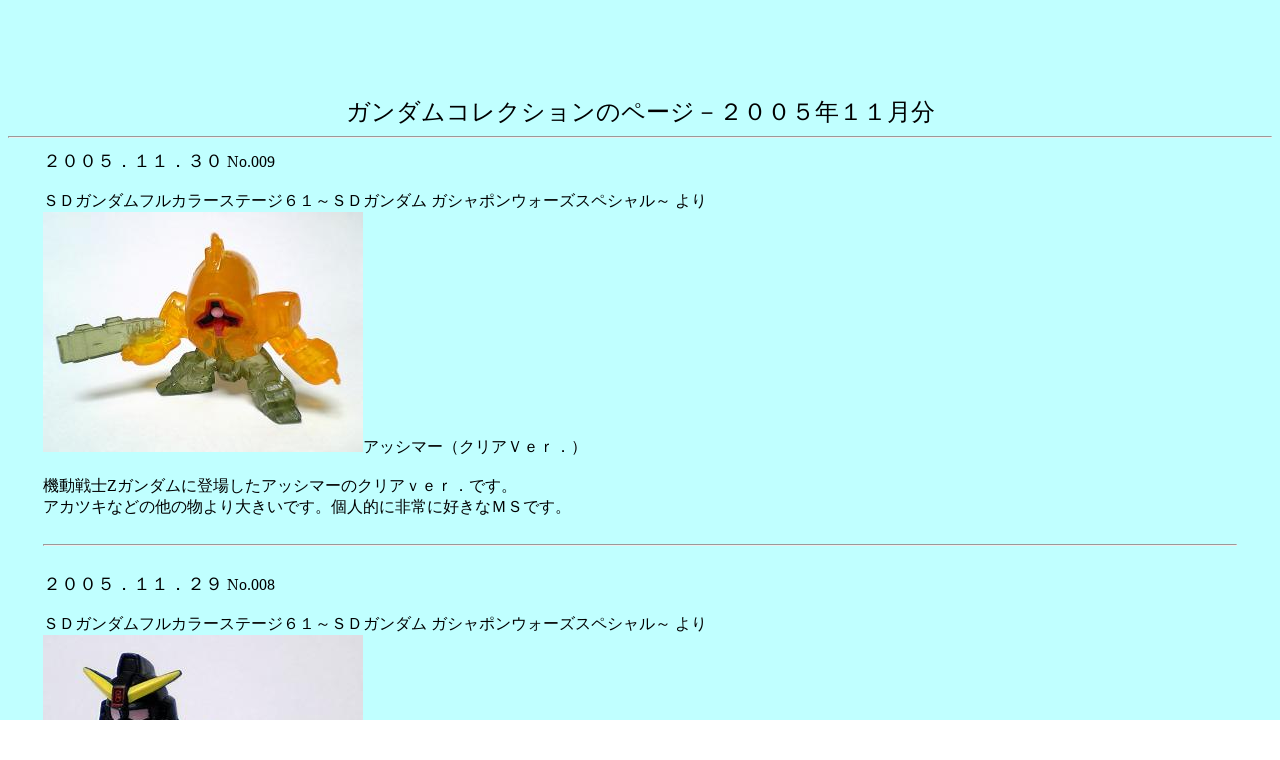

--- FILE ---
content_type: text/html
request_url: http://sagaoz.net/gundam/200511.htm
body_size: 5548
content:
<!DOCTYPE HTML PUBLIC "-//IBM//DTD HPB HTML//EN">
<HTML>
<HEAD>
<TITLE>ガンダムコレクションのページ－２００５年１１月分</TITLE>
<META name="GENERATOR" content="IBM HomePage Builder V3.0  for Windows">
<META http-equiv="Content-Type" content="text/html; charset=Shift_JIS">
</HEAD>

<BODY background="http://sagaoz.net/back.gif">

<P align="center">
<iframe src="http://rcm-jp.amazon.co.jp/e/cm?t=sagaoznet-22&o=9&p=13&l=bn1&mode=toys-jp&browse=13321841&fc1=000000&lt1=&lc1=3366FF&bg1=FFFFFF&f=ifr" marginwidth="0" marginheight="0" width="468" height="60" border="0" frameborder="0" style="border:none;" scrolling="no"></iframe>
</P>
<CENTER>
<FONT size="+2">ガンダムコレクションのページ－２００５年１１月分</FONT>
</CENTER>
<HR>
<CENTER>
<TABLE width="95%">
  <TR>
    <TD align="left" valign="top"><FONT size="+1">２００５．１１．３０</FONT>
No.009<BR>
<BR>
ＳＤガンダムフルカラーステージ６１～ＳＤガンダム ガシャポンウォーズスペシャル～ 
より<BR>
<IMG src="gashapon/sdgundamfullcolor/411.jpg" height="240" width="320" border="0">アッシマー（クリアＶｅｒ．）<BR>
<BR>
機動戦士Zガンダムに登場したアッシマーのクリアｖｅｒ．です。<BR>
アカツキなどの他の物より大きいです。個人的に非常に好きなＭＳです。<BR>
<BR>
    <HR>
<BR>
<FONT size="+1">２００５．１１．２９</FONT> No.008<BR>
<BR>
ＳＤガンダムフルカラーステージ６１～ＳＤガンダム ガシャポンウォーズスペシャル～ 
より<BR>
<IMG src="gashapon/sdgundamfullcolor/410.jpg" height="240" width="320" border="0">サイコ・ガンダム＆サイコロガンダム<BR>
<BR>
機動戦士Zガンダムに登場したサイコガンダムとそのディフォルメＭＳであるサイコロガンダムです。<BR>
「ＳＤガンダム ガシャポンウォーズスペシャル」に最も相応しい機体ですね。<BR>
<BR>
    <HR>
<BR>
<FONT size="+1">２００５．１１．２８</FONT> No.007<BR>
<BR>
ＳＤガンダムフルカラーステージ６１～ＳＤガンダム ガシャポンウォーズスペシャル～ 
より<BR>
<IMG src="gashapon/sdgundamfullcolor/409.jpg" height="240" width="320" border="0">グフイグナイテッド<BR>
<BR>
機動戦士ガンダムＳＥＥＤ ＤＥＳＴＩＮＹに登場したグフイグナイテッドです。<BR>
しかしなんでハイネ機じゃなくて量産型なんだろう？<BR>
<BR>
    <HR>
<BR>
<FONT size="+1">２００５．１１．２７</FONT> No.006<BR>
<BR>
ＳＤガンダムフルカラーステージ６１～ＳＤガンダム ガシャポンウォーズスペシャル～ 
より<BR>
<IMG src="gashapon/sdgundamfullcolor/408.jpg" height="240" width="320" border="0">ザクウォーリア（ライブ仕様）<BR>
<BR>
機動戦士ガンダムＳＥＥＤ ＤＥＳＴＩＮＹに登場したライブ仕様のザクウォーリアです。<BR>
元々ライブ仕様なので武器などは付いていませんが肩のシールドには「Ｌａｃｕｓ☆Ｃｌｙｎｅ」とプリントされています。<BR>
<BR>
    <HR>
<BR>
<FONT size="+1">２００５．１１．２６</FONT> No.005<BR>
<BR>
ＳＤガンダムフルカラーステージ６１～ＳＤガンダム ガシャポンウォーズスペシャル～ 
より<BR>
<IMG src="gashapon/sdgundamfullcolor/407.jpg" height="240" width="320" border="0">アカツキ<BR>
<BR>
機動戦士ガンダムＳＥＥＤ ＤＥＳＴＩＮＹの後半に登場したアカツキです。<BR>
これはオオワシ装備型ですね。本編同様に実に金色です。<BR>
<BR>
    <HR>
<BR>
<FONT size="+1">２００５．１１．２５</FONT> No.004<BR>
<BR>
ＳＤガンダムフルカラーステージ６１～ＳＤガンダム ガシャポンウォーズスペシャル～ 
より<BR>
<IMG src="gashapon/sdgundamfullcolor/406.jpg" height="240" width="320" border="0">ドムトルーパー<BR>
<BR>
機動戦士ガンダムＳＥＥＤ ＤＥＳＴＩＮＹの後半に申し訳程度に登場したドムトルーパーです。<BR>
ドムと何処が違うのかよく解らないのは当方だけですか？<BR>
<BR>
    <HR>
<BR>
<FONT size="+1">２００５．１１．２４</FONT> No.003<BR>
<BR>
<IMG src="plastickit/hg_destinygundam.jpg" height="240" width="320" border="0">HG
デスティニーガンダム<BR>
<BR>
機動戦士ガンダムＳＥＥＤ ＤＥＳＴＩＮＹの後半の主役機であるデスティニーガンダムです。<BR>
先に発売された1/100モデルでは再現されなかった光の翼がクリアパーツで再現されています。<BR>
そしてキット自体もこれまでのSEED系HGの集大成と呼べる物に仕上がっています。<BR>
ディスプレイスタンドも付属して定価1680円（税別1600円）はお買い得と言っても良いでしょう。<BR>
<BR>
    <HR>
<BR>
<FONT size="+1">２００５．１１．２３</FONT> No.002<BR>
<BR>
ＳＤガンダムフルカラーステージ６１～ＳＤガンダム ガシャポンウォーズスペシャル～ 
より<BR>
<IMG src="gashapon/sdgundamfullcolor/405a.jpg" height="240" width="320" border="0">ストライクフリーダムガンダム＋ミーティア<BR>
<BR>
機動戦士ガンダムＳＥＥＤ ＤＥＳＴＩＮＹの後半の主役機（？）であるストライクフリーダムガンダム（ミーティア装備）です。<BR>
カプセルを開けると大量のパーツに分割されていてビックリです。<BR>
それもそのハズ１００円のガシャポンとは思えない凄いボリュームなんです。<BR>
<BR>
<IMG src="gashapon/sdgundamfullcolor/405b.jpg" height="120" width="160" border="0">完成したら入っていたカプセルに入りませんから…<BR>
<BR>
    <HR>
<BR>
<FONT size="+1">２００５．１１．２２</FONT> No.001<BR>
<BR>
<IMG src="plastickit/100forceimpulsegundam.jpg" height="240" width="320" border="0">1/100
フォースインパルスガンダム<BR>
<BR>
機動戦士ガンダムＳＥＥＤ ＤＥＳＴＩＮＹの前半の主役機であるフォースインパルスガンダムです。<BR>
作中での<S>意味を見出せなかった</S>各種変形も完全再現。<BR>
かなり人気が無い様でウチの近所では1029円（税別980円）で投売りされていました。（定価は2310円（税別2200円））</TD></TR>
</TABLE>

</CENTER>
<HR>
<CENTER>
<A href="http://sagaoz.net/" target="_self">TOPに戻る</A>
</CENTER>
<HR>
<P align="center">
<iframe src="http://rcm-jp.amazon.co.jp/e/cm?t=sagaoznet-22&o=9&p=13&l=bn1&mode=toys-jp&browse=13321841&fc1=000000&lt1=&lc1=3366FF&bg1=FFFFFF&f=ifr" marginwidth="0" marginheight="0" width="468" height="60" border="0" frameborder="0" style="border:none;" scrolling="no"></iframe>
</P>
</BODY>
</HTML>
